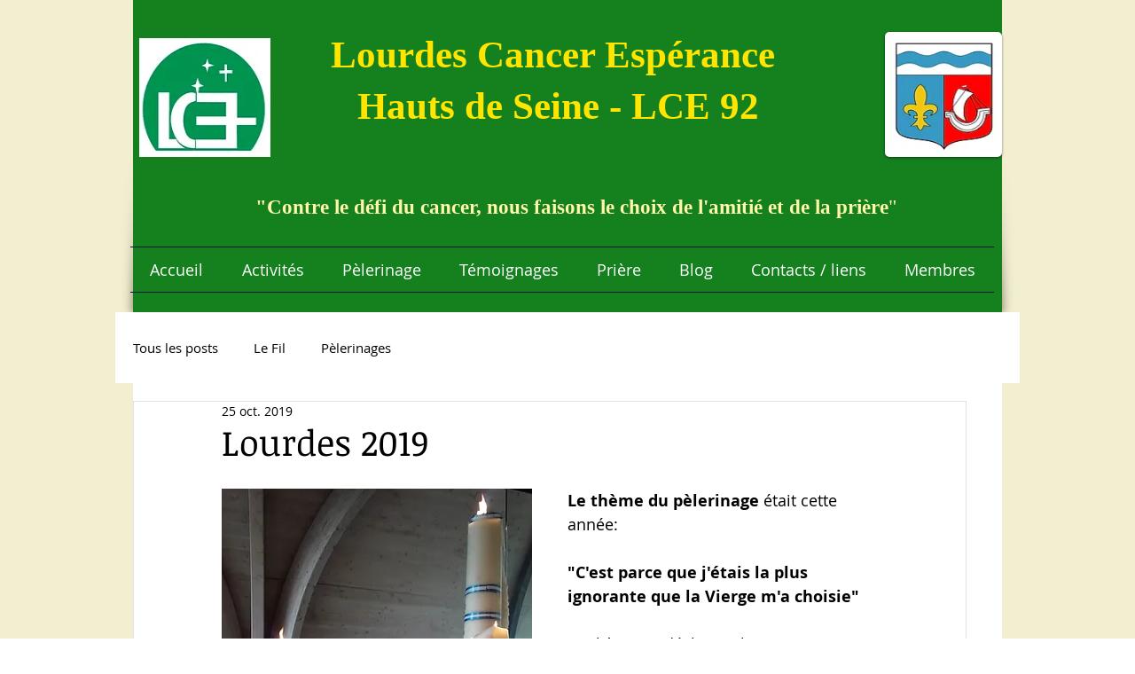

--- FILE ---
content_type: text/css; charset=utf-8
request_url: https://www.lce92.com/_serverless/pro-gallery-css-v4-server/layoutCss?ver=2&id=cg2d3-not-scoped&items=3523_774_1376%7C4558_1893_2344&container=1772.21875_350_830.21875_720&options=gallerySizeType:px%7CenableInfiniteScroll:true%7CtitlePlacement:SHOW_ON_HOVER%7CgridStyle:1%7CimageMargin:45%7CgalleryLayout:2%7CisVertical:true%7CnumberOfImagesPerRow:2%7CgallerySizePx:300%7CcubeRatio:0.5625%7CcubeType:fill%7CgalleryThumbnailsAlignment:bottom%7CthumbnailSpacings:0
body_size: -159
content:
#pro-gallery-cg2d3-not-scoped [data-hook="item-container"][data-idx="0"].gallery-item-container{opacity: 1 !important;display: block !important;transition: opacity .2s ease !important;top: 0px !important;left: 0px !important;right: auto !important;height: 270px !important;width: 153px !important;} #pro-gallery-cg2d3-not-scoped [data-hook="item-container"][data-idx="0"] .gallery-item-common-info-outer{height: 100% !important;} #pro-gallery-cg2d3-not-scoped [data-hook="item-container"][data-idx="0"] .gallery-item-common-info{height: 100% !important;width: 100% !important;} #pro-gallery-cg2d3-not-scoped [data-hook="item-container"][data-idx="0"] .gallery-item-wrapper{width: 153px !important;height: 270px !important;margin: 0 !important;} #pro-gallery-cg2d3-not-scoped [data-hook="item-container"][data-idx="0"] .gallery-item-content{width: 153px !important;height: 270px !important;margin: 0px 0px !important;opacity: 1 !important;} #pro-gallery-cg2d3-not-scoped [data-hook="item-container"][data-idx="0"] .gallery-item-hover{width: 153px !important;height: 270px !important;opacity: 1 !important;} #pro-gallery-cg2d3-not-scoped [data-hook="item-container"][data-idx="0"] .item-hover-flex-container{width: 153px !important;height: 270px !important;margin: 0px 0px !important;opacity: 1 !important;} #pro-gallery-cg2d3-not-scoped [data-hook="item-container"][data-idx="0"] .gallery-item-wrapper img{width: 100% !important;height: 100% !important;opacity: 1 !important;} #pro-gallery-cg2d3-not-scoped [data-hook="item-container"][data-idx="1"].gallery-item-container{opacity: 1 !important;display: block !important;transition: opacity .2s ease !important;top: 0px !important;left: 198px !important;right: auto !important;height: 270px !important;width: 152px !important;} #pro-gallery-cg2d3-not-scoped [data-hook="item-container"][data-idx="1"] .gallery-item-common-info-outer{height: 100% !important;} #pro-gallery-cg2d3-not-scoped [data-hook="item-container"][data-idx="1"] .gallery-item-common-info{height: 100% !important;width: 100% !important;} #pro-gallery-cg2d3-not-scoped [data-hook="item-container"][data-idx="1"] .gallery-item-wrapper{width: 152px !important;height: 270px !important;margin: 0 !important;} #pro-gallery-cg2d3-not-scoped [data-hook="item-container"][data-idx="1"] .gallery-item-content{width: 152px !important;height: 270px !important;margin: 0px 0px !important;opacity: 1 !important;} #pro-gallery-cg2d3-not-scoped [data-hook="item-container"][data-idx="1"] .gallery-item-hover{width: 152px !important;height: 270px !important;opacity: 1 !important;} #pro-gallery-cg2d3-not-scoped [data-hook="item-container"][data-idx="1"] .item-hover-flex-container{width: 152px !important;height: 270px !important;margin: 0px 0px !important;opacity: 1 !important;} #pro-gallery-cg2d3-not-scoped [data-hook="item-container"][data-idx="1"] .gallery-item-wrapper img{width: 100% !important;height: 100% !important;opacity: 1 !important;} #pro-gallery-cg2d3-not-scoped .pro-gallery-prerender{height:270.22222222222223px !important;}#pro-gallery-cg2d3-not-scoped {height:270.22222222222223px !important; width:350px !important;}#pro-gallery-cg2d3-not-scoped .pro-gallery-margin-container {height:270.22222222222223px !important;}#pro-gallery-cg2d3-not-scoped .pro-gallery {height:270.22222222222223px !important; width:350px !important;}#pro-gallery-cg2d3-not-scoped .pro-gallery-parent-container {height:270.22222222222223px !important; width:395px !important;}

--- FILE ---
content_type: text/css; charset=utf-8
request_url: https://www.lce92.com/_serverless/pro-gallery-css-v4-server/layoutCss?ver=2&id=4ggoo-not-scoped&items=4958_2451_3015%7C3431_774_1376%7C3708_1024_1424%7C3520_253_361&container=2737.4375_740_408.875_720&options=gallerySizeType:px%7CenableInfiniteScroll:true%7CtitlePlacement:SHOW_ON_HOVER%7CgridStyle:1%7CimageMargin:20%7CgalleryLayout:2%7CisVertical:false%7CnumberOfImagesPerRow:4%7CgallerySizePx:300%7CcubeRatio:0.5625%7CcubeType:fill%7CgalleryThumbnailsAlignment:bottom%7CthumbnailSpacings:0
body_size: -244
content:
#pro-gallery-4ggoo-not-scoped [data-hook="item-container"][data-idx="0"].gallery-item-container{opacity: 1 !important;display: block !important;transition: opacity .2s ease !important;top: 0px !important;left: 0px !important;right: auto !important;height: 302px !important;width: 170px !important;} #pro-gallery-4ggoo-not-scoped [data-hook="item-container"][data-idx="0"] .gallery-item-common-info-outer{height: 100% !important;} #pro-gallery-4ggoo-not-scoped [data-hook="item-container"][data-idx="0"] .gallery-item-common-info{height: 100% !important;width: 100% !important;} #pro-gallery-4ggoo-not-scoped [data-hook="item-container"][data-idx="0"] .gallery-item-wrapper{width: 170px !important;height: 302px !important;margin: 0 !important;} #pro-gallery-4ggoo-not-scoped [data-hook="item-container"][data-idx="0"] .gallery-item-content{width: 170px !important;height: 302px !important;margin: 0px 0px !important;opacity: 1 !important;} #pro-gallery-4ggoo-not-scoped [data-hook="item-container"][data-idx="0"] .gallery-item-hover{width: 170px !important;height: 302px !important;opacity: 1 !important;} #pro-gallery-4ggoo-not-scoped [data-hook="item-container"][data-idx="0"] .item-hover-flex-container{width: 170px !important;height: 302px !important;margin: 0px 0px !important;opacity: 1 !important;} #pro-gallery-4ggoo-not-scoped [data-hook="item-container"][data-idx="0"] .gallery-item-wrapper img{width: 100% !important;height: 100% !important;opacity: 1 !important;} #pro-gallery-4ggoo-not-scoped [data-hook="item-container"][data-idx="1"].gallery-item-container{opacity: 1 !important;display: block !important;transition: opacity .2s ease !important;top: 0px !important;left: 190px !important;right: auto !important;height: 302px !important;width: 170px !important;} #pro-gallery-4ggoo-not-scoped [data-hook="item-container"][data-idx="1"] .gallery-item-common-info-outer{height: 100% !important;} #pro-gallery-4ggoo-not-scoped [data-hook="item-container"][data-idx="1"] .gallery-item-common-info{height: 100% !important;width: 100% !important;} #pro-gallery-4ggoo-not-scoped [data-hook="item-container"][data-idx="1"] .gallery-item-wrapper{width: 170px !important;height: 302px !important;margin: 0 !important;} #pro-gallery-4ggoo-not-scoped [data-hook="item-container"][data-idx="1"] .gallery-item-content{width: 170px !important;height: 302px !important;margin: 0px 0px !important;opacity: 1 !important;} #pro-gallery-4ggoo-not-scoped [data-hook="item-container"][data-idx="1"] .gallery-item-hover{width: 170px !important;height: 302px !important;opacity: 1 !important;} #pro-gallery-4ggoo-not-scoped [data-hook="item-container"][data-idx="1"] .item-hover-flex-container{width: 170px !important;height: 302px !important;margin: 0px 0px !important;opacity: 1 !important;} #pro-gallery-4ggoo-not-scoped [data-hook="item-container"][data-idx="1"] .gallery-item-wrapper img{width: 100% !important;height: 100% !important;opacity: 1 !important;} #pro-gallery-4ggoo-not-scoped [data-hook="item-container"][data-idx="2"].gallery-item-container{opacity: 1 !important;display: block !important;transition: opacity .2s ease !important;top: 0px !important;left: 380px !important;right: auto !important;height: 302px !important;width: 170px !important;} #pro-gallery-4ggoo-not-scoped [data-hook="item-container"][data-idx="2"] .gallery-item-common-info-outer{height: 100% !important;} #pro-gallery-4ggoo-not-scoped [data-hook="item-container"][data-idx="2"] .gallery-item-common-info{height: 100% !important;width: 100% !important;} #pro-gallery-4ggoo-not-scoped [data-hook="item-container"][data-idx="2"] .gallery-item-wrapper{width: 170px !important;height: 302px !important;margin: 0 !important;} #pro-gallery-4ggoo-not-scoped [data-hook="item-container"][data-idx="2"] .gallery-item-content{width: 170px !important;height: 302px !important;margin: 0px 0px !important;opacity: 1 !important;} #pro-gallery-4ggoo-not-scoped [data-hook="item-container"][data-idx="2"] .gallery-item-hover{width: 170px !important;height: 302px !important;opacity: 1 !important;} #pro-gallery-4ggoo-not-scoped [data-hook="item-container"][data-idx="2"] .item-hover-flex-container{width: 170px !important;height: 302px !important;margin: 0px 0px !important;opacity: 1 !important;} #pro-gallery-4ggoo-not-scoped [data-hook="item-container"][data-idx="2"] .gallery-item-wrapper img{width: 100% !important;height: 100% !important;opacity: 1 !important;} #pro-gallery-4ggoo-not-scoped [data-hook="item-container"][data-idx="3"]{display: none !important;} #pro-gallery-4ggoo-not-scoped .pro-gallery-prerender{height:302.22222222222223px !important;}#pro-gallery-4ggoo-not-scoped {height:302.22222222222223px !important; width:740px !important;}#pro-gallery-4ggoo-not-scoped .pro-gallery-margin-container {height:302.22222222222223px !important;}#pro-gallery-4ggoo-not-scoped .pro-gallery {height:302.22222222222223px !important; width:740px !important;}#pro-gallery-4ggoo-not-scoped .pro-gallery-parent-container {height:302.22222222222223px !important; width:760px !important;}

--- FILE ---
content_type: text/css; charset=utf-8
request_url: https://www.lce92.com/_serverless/pro-gallery-css-v4-server/layoutCss?ver=2&id=7ahh5-not-scoped&items=3675_774_1376%7C3616_774_1376&container=4478.3125_740_853.328125_720&options=gallerySizeType:px%7CenableInfiniteScroll:true%7CtitlePlacement:SHOW_ON_HOVER%7CgridStyle:1%7CimageMargin:20%7CgalleryLayout:2%7CisVertical:false%7CnumberOfImagesPerRow:2%7CgallerySizePx:300%7CcubeRatio:0.5625%7CcubeType:fill%7CgalleryThumbnailsAlignment:bottom%7CthumbnailSpacings:0
body_size: -264
content:
#pro-gallery-7ahh5-not-scoped [data-hook="item-container"][data-idx="0"].gallery-item-container{opacity: 1 !important;display: block !important;transition: opacity .2s ease !important;top: 0px !important;left: 0px !important;right: auto !important;height: 640px !important;width: 360px !important;} #pro-gallery-7ahh5-not-scoped [data-hook="item-container"][data-idx="0"] .gallery-item-common-info-outer{height: 100% !important;} #pro-gallery-7ahh5-not-scoped [data-hook="item-container"][data-idx="0"] .gallery-item-common-info{height: 100% !important;width: 100% !important;} #pro-gallery-7ahh5-not-scoped [data-hook="item-container"][data-idx="0"] .gallery-item-wrapper{width: 360px !important;height: 640px !important;margin: 0 !important;} #pro-gallery-7ahh5-not-scoped [data-hook="item-container"][data-idx="0"] .gallery-item-content{width: 360px !important;height: 640px !important;margin: 0px 0px !important;opacity: 1 !important;} #pro-gallery-7ahh5-not-scoped [data-hook="item-container"][data-idx="0"] .gallery-item-hover{width: 360px !important;height: 640px !important;opacity: 1 !important;} #pro-gallery-7ahh5-not-scoped [data-hook="item-container"][data-idx="0"] .item-hover-flex-container{width: 360px !important;height: 640px !important;margin: 0px 0px !important;opacity: 1 !important;} #pro-gallery-7ahh5-not-scoped [data-hook="item-container"][data-idx="0"] .gallery-item-wrapper img{width: 100% !important;height: 100% !important;opacity: 1 !important;} #pro-gallery-7ahh5-not-scoped [data-hook="item-container"][data-idx="1"].gallery-item-container{opacity: 1 !important;display: block !important;transition: opacity .2s ease !important;top: 0px !important;left: 380px !important;right: auto !important;height: 640px !important;width: 360px !important;} #pro-gallery-7ahh5-not-scoped [data-hook="item-container"][data-idx="1"] .gallery-item-common-info-outer{height: 100% !important;} #pro-gallery-7ahh5-not-scoped [data-hook="item-container"][data-idx="1"] .gallery-item-common-info{height: 100% !important;width: 100% !important;} #pro-gallery-7ahh5-not-scoped [data-hook="item-container"][data-idx="1"] .gallery-item-wrapper{width: 360px !important;height: 640px !important;margin: 0 !important;} #pro-gallery-7ahh5-not-scoped [data-hook="item-container"][data-idx="1"] .gallery-item-content{width: 360px !important;height: 640px !important;margin: 0px 0px !important;opacity: 1 !important;} #pro-gallery-7ahh5-not-scoped [data-hook="item-container"][data-idx="1"] .gallery-item-hover{width: 360px !important;height: 640px !important;opacity: 1 !important;} #pro-gallery-7ahh5-not-scoped [data-hook="item-container"][data-idx="1"] .item-hover-flex-container{width: 360px !important;height: 640px !important;margin: 0px 0px !important;opacity: 1 !important;} #pro-gallery-7ahh5-not-scoped [data-hook="item-container"][data-idx="1"] .gallery-item-wrapper img{width: 100% !important;height: 100% !important;opacity: 1 !important;} #pro-gallery-7ahh5-not-scoped .pro-gallery-prerender{height:640px !important;}#pro-gallery-7ahh5-not-scoped {height:640px !important; width:740px !important;}#pro-gallery-7ahh5-not-scoped .pro-gallery-margin-container {height:640px !important;}#pro-gallery-7ahh5-not-scoped .pro-gallery {height:640px !important; width:740px !important;}#pro-gallery-7ahh5-not-scoped .pro-gallery-parent-container {height:640px !important; width:760px !important;}

--- FILE ---
content_type: text/css; charset=utf-8
request_url: https://www.lce92.com/_serverless/pro-gallery-css-v4-server/layoutCss?ver=2&id=2q0f3-not-scoped&items=3778_779_1290%7C3436_690_1270%7C3607_474_746&container=6054.640625_740_556.4375_720&options=gallerySizeType:px%7CenableInfiniteScroll:true%7CtitlePlacement:SHOW_ON_HOVER%7CgridStyle:1%7CimageMargin:20%7CgalleryLayout:2%7CisVertical:false%7CnumberOfImagesPerRow:3%7CgallerySizePx:300%7CcubeRatio:0.5625%7CcubeType:fill%7CgalleryThumbnailsAlignment:bottom%7CthumbnailSpacings:0
body_size: -221
content:
#pro-gallery-2q0f3-not-scoped [data-hook="item-container"][data-idx="0"].gallery-item-container{opacity: 1 !important;display: block !important;transition: opacity .2s ease !important;top: 0px !important;left: 0px !important;right: auto !important;height: 414px !important;width: 233px !important;} #pro-gallery-2q0f3-not-scoped [data-hook="item-container"][data-idx="0"] .gallery-item-common-info-outer{height: 100% !important;} #pro-gallery-2q0f3-not-scoped [data-hook="item-container"][data-idx="0"] .gallery-item-common-info{height: 100% !important;width: 100% !important;} #pro-gallery-2q0f3-not-scoped [data-hook="item-container"][data-idx="0"] .gallery-item-wrapper{width: 233px !important;height: 414px !important;margin: 0 !important;} #pro-gallery-2q0f3-not-scoped [data-hook="item-container"][data-idx="0"] .gallery-item-content{width: 233px !important;height: 414px !important;margin: 0px 0px !important;opacity: 1 !important;} #pro-gallery-2q0f3-not-scoped [data-hook="item-container"][data-idx="0"] .gallery-item-hover{width: 233px !important;height: 414px !important;opacity: 1 !important;} #pro-gallery-2q0f3-not-scoped [data-hook="item-container"][data-idx="0"] .item-hover-flex-container{width: 233px !important;height: 414px !important;margin: 0px 0px !important;opacity: 1 !important;} #pro-gallery-2q0f3-not-scoped [data-hook="item-container"][data-idx="0"] .gallery-item-wrapper img{width: 100% !important;height: 100% !important;opacity: 1 !important;} #pro-gallery-2q0f3-not-scoped [data-hook="item-container"][data-idx="1"].gallery-item-container{opacity: 1 !important;display: block !important;transition: opacity .2s ease !important;top: 0px !important;left: 253px !important;right: auto !important;height: 414px !important;width: 234px !important;} #pro-gallery-2q0f3-not-scoped [data-hook="item-container"][data-idx="1"] .gallery-item-common-info-outer{height: 100% !important;} #pro-gallery-2q0f3-not-scoped [data-hook="item-container"][data-idx="1"] .gallery-item-common-info{height: 100% !important;width: 100% !important;} #pro-gallery-2q0f3-not-scoped [data-hook="item-container"][data-idx="1"] .gallery-item-wrapper{width: 234px !important;height: 414px !important;margin: 0 !important;} #pro-gallery-2q0f3-not-scoped [data-hook="item-container"][data-idx="1"] .gallery-item-content{width: 234px !important;height: 414px !important;margin: 0px 0px !important;opacity: 1 !important;} #pro-gallery-2q0f3-not-scoped [data-hook="item-container"][data-idx="1"] .gallery-item-hover{width: 234px !important;height: 414px !important;opacity: 1 !important;} #pro-gallery-2q0f3-not-scoped [data-hook="item-container"][data-idx="1"] .item-hover-flex-container{width: 234px !important;height: 414px !important;margin: 0px 0px !important;opacity: 1 !important;} #pro-gallery-2q0f3-not-scoped [data-hook="item-container"][data-idx="1"] .gallery-item-wrapper img{width: 100% !important;height: 100% !important;opacity: 1 !important;} #pro-gallery-2q0f3-not-scoped [data-hook="item-container"][data-idx="2"].gallery-item-container{opacity: 1 !important;display: block !important;transition: opacity .2s ease !important;top: 0px !important;left: 507px !important;right: auto !important;height: 414px !important;width: 233px !important;} #pro-gallery-2q0f3-not-scoped [data-hook="item-container"][data-idx="2"] .gallery-item-common-info-outer{height: 100% !important;} #pro-gallery-2q0f3-not-scoped [data-hook="item-container"][data-idx="2"] .gallery-item-common-info{height: 100% !important;width: 100% !important;} #pro-gallery-2q0f3-not-scoped [data-hook="item-container"][data-idx="2"] .gallery-item-wrapper{width: 233px !important;height: 414px !important;margin: 0 !important;} #pro-gallery-2q0f3-not-scoped [data-hook="item-container"][data-idx="2"] .gallery-item-content{width: 233px !important;height: 414px !important;margin: 0px 0px !important;opacity: 1 !important;} #pro-gallery-2q0f3-not-scoped [data-hook="item-container"][data-idx="2"] .gallery-item-hover{width: 233px !important;height: 414px !important;opacity: 1 !important;} #pro-gallery-2q0f3-not-scoped [data-hook="item-container"][data-idx="2"] .item-hover-flex-container{width: 233px !important;height: 414px !important;margin: 0px 0px !important;opacity: 1 !important;} #pro-gallery-2q0f3-not-scoped [data-hook="item-container"][data-idx="2"] .gallery-item-wrapper img{width: 100% !important;height: 100% !important;opacity: 1 !important;} #pro-gallery-2q0f3-not-scoped .pro-gallery-prerender{height:414.22222222222223px !important;}#pro-gallery-2q0f3-not-scoped {height:414.22222222222223px !important; width:740px !important;}#pro-gallery-2q0f3-not-scoped .pro-gallery-margin-container {height:414.22222222222223px !important;}#pro-gallery-2q0f3-not-scoped .pro-gallery {height:414.22222222222223px !important; width:740px !important;}#pro-gallery-2q0f3-not-scoped .pro-gallery-parent-container {height:414.22222222222223px !important; width:760px !important;}

--- FILE ---
content_type: text/css; charset=utf-8
request_url: https://www.lce92.com/_serverless/pro-gallery-css-v4-server/layoutCss?ver=2&id=5urpm-not-scoped&items=5009_4032_3024%7C4856_1435_2275&container=6692.078125_740_640_720&options=gallerySizeType:px%7CenableInfiniteScroll:true%7CtitlePlacement:SHOW_ON_HOVER%7CgridStyle:1%7CimageMargin:20%7CgalleryLayout:2%7CisVertical:false%7CnumberOfImagesPerRow:2%7CgallerySizePx:300%7CcubeRatio:0.75%7CcubeType:fill%7CgalleryThumbnailsAlignment:bottom%7CthumbnailSpacings:0
body_size: -240
content:
#pro-gallery-5urpm-not-scoped [data-hook="item-container"][data-idx="0"].gallery-item-container{opacity: 1 !important;display: block !important;transition: opacity .2s ease !important;top: 0px !important;left: 0px !important;right: auto !important;height: 480px !important;width: 360px !important;} #pro-gallery-5urpm-not-scoped [data-hook="item-container"][data-idx="0"] .gallery-item-common-info-outer{height: 100% !important;} #pro-gallery-5urpm-not-scoped [data-hook="item-container"][data-idx="0"] .gallery-item-common-info{height: 100% !important;width: 100% !important;} #pro-gallery-5urpm-not-scoped [data-hook="item-container"][data-idx="0"] .gallery-item-wrapper{width: 360px !important;height: 480px !important;margin: 0 !important;} #pro-gallery-5urpm-not-scoped [data-hook="item-container"][data-idx="0"] .gallery-item-content{width: 360px !important;height: 480px !important;margin: 0px 0px !important;opacity: 1 !important;} #pro-gallery-5urpm-not-scoped [data-hook="item-container"][data-idx="0"] .gallery-item-hover{width: 360px !important;height: 480px !important;opacity: 1 !important;} #pro-gallery-5urpm-not-scoped [data-hook="item-container"][data-idx="0"] .item-hover-flex-container{width: 360px !important;height: 480px !important;margin: 0px 0px !important;opacity: 1 !important;} #pro-gallery-5urpm-not-scoped [data-hook="item-container"][data-idx="0"] .gallery-item-wrapper img{width: 100% !important;height: 100% !important;opacity: 1 !important;} #pro-gallery-5urpm-not-scoped [data-hook="item-container"][data-idx="1"].gallery-item-container{opacity: 1 !important;display: block !important;transition: opacity .2s ease !important;top: 0px !important;left: 380px !important;right: auto !important;height: 480px !important;width: 360px !important;} #pro-gallery-5urpm-not-scoped [data-hook="item-container"][data-idx="1"] .gallery-item-common-info-outer{height: 100% !important;} #pro-gallery-5urpm-not-scoped [data-hook="item-container"][data-idx="1"] .gallery-item-common-info{height: 100% !important;width: 100% !important;} #pro-gallery-5urpm-not-scoped [data-hook="item-container"][data-idx="1"] .gallery-item-wrapper{width: 360px !important;height: 480px !important;margin: 0 !important;} #pro-gallery-5urpm-not-scoped [data-hook="item-container"][data-idx="1"] .gallery-item-content{width: 360px !important;height: 480px !important;margin: 0px 0px !important;opacity: 1 !important;} #pro-gallery-5urpm-not-scoped [data-hook="item-container"][data-idx="1"] .gallery-item-hover{width: 360px !important;height: 480px !important;opacity: 1 !important;} #pro-gallery-5urpm-not-scoped [data-hook="item-container"][data-idx="1"] .item-hover-flex-container{width: 360px !important;height: 480px !important;margin: 0px 0px !important;opacity: 1 !important;} #pro-gallery-5urpm-not-scoped [data-hook="item-container"][data-idx="1"] .gallery-item-wrapper img{width: 100% !important;height: 100% !important;opacity: 1 !important;} #pro-gallery-5urpm-not-scoped .pro-gallery-prerender{height:480px !important;}#pro-gallery-5urpm-not-scoped {height:480px !important; width:740px !important;}#pro-gallery-5urpm-not-scoped .pro-gallery-margin-container {height:480px !important;}#pro-gallery-5urpm-not-scoped .pro-gallery {height:480px !important; width:740px !important;}#pro-gallery-5urpm-not-scoped .pro-gallery-parent-container {height:480px !important; width:760px !important;}

--- FILE ---
content_type: text/css; charset=utf-8
request_url: https://www.lce92.com/_serverless/pro-gallery-css-v4-server/layoutCss?ver=2&id=1fjfi-not-scoped&items=4903_2560_1920%7C4967_4032_3024&container=8170.21875_740_640_720&options=gallerySizeType:px%7CenableInfiniteScroll:true%7CtitlePlacement:SHOW_ON_HOVER%7CgridStyle:1%7CimageMargin:20%7CgalleryLayout:2%7CisVertical:false%7CnumberOfImagesPerRow:2%7CgallerySizePx:300%7CcubeRatio:0.75%7CcubeType:fill%7CgalleryThumbnailsAlignment:bottom%7CthumbnailSpacings:0
body_size: -279
content:
#pro-gallery-1fjfi-not-scoped [data-hook="item-container"][data-idx="0"].gallery-item-container{opacity: 1 !important;display: block !important;transition: opacity .2s ease !important;top: 0px !important;left: 0px !important;right: auto !important;height: 480px !important;width: 360px !important;} #pro-gallery-1fjfi-not-scoped [data-hook="item-container"][data-idx="0"] .gallery-item-common-info-outer{height: 100% !important;} #pro-gallery-1fjfi-not-scoped [data-hook="item-container"][data-idx="0"] .gallery-item-common-info{height: 100% !important;width: 100% !important;} #pro-gallery-1fjfi-not-scoped [data-hook="item-container"][data-idx="0"] .gallery-item-wrapper{width: 360px !important;height: 480px !important;margin: 0 !important;} #pro-gallery-1fjfi-not-scoped [data-hook="item-container"][data-idx="0"] .gallery-item-content{width: 360px !important;height: 480px !important;margin: 0px 0px !important;opacity: 1 !important;} #pro-gallery-1fjfi-not-scoped [data-hook="item-container"][data-idx="0"] .gallery-item-hover{width: 360px !important;height: 480px !important;opacity: 1 !important;} #pro-gallery-1fjfi-not-scoped [data-hook="item-container"][data-idx="0"] .item-hover-flex-container{width: 360px !important;height: 480px !important;margin: 0px 0px !important;opacity: 1 !important;} #pro-gallery-1fjfi-not-scoped [data-hook="item-container"][data-idx="0"] .gallery-item-wrapper img{width: 100% !important;height: 100% !important;opacity: 1 !important;} #pro-gallery-1fjfi-not-scoped [data-hook="item-container"][data-idx="1"].gallery-item-container{opacity: 1 !important;display: block !important;transition: opacity .2s ease !important;top: 0px !important;left: 380px !important;right: auto !important;height: 480px !important;width: 360px !important;} #pro-gallery-1fjfi-not-scoped [data-hook="item-container"][data-idx="1"] .gallery-item-common-info-outer{height: 100% !important;} #pro-gallery-1fjfi-not-scoped [data-hook="item-container"][data-idx="1"] .gallery-item-common-info{height: 100% !important;width: 100% !important;} #pro-gallery-1fjfi-not-scoped [data-hook="item-container"][data-idx="1"] .gallery-item-wrapper{width: 360px !important;height: 480px !important;margin: 0 !important;} #pro-gallery-1fjfi-not-scoped [data-hook="item-container"][data-idx="1"] .gallery-item-content{width: 360px !important;height: 480px !important;margin: 0px 0px !important;opacity: 1 !important;} #pro-gallery-1fjfi-not-scoped [data-hook="item-container"][data-idx="1"] .gallery-item-hover{width: 360px !important;height: 480px !important;opacity: 1 !important;} #pro-gallery-1fjfi-not-scoped [data-hook="item-container"][data-idx="1"] .item-hover-flex-container{width: 360px !important;height: 480px !important;margin: 0px 0px !important;opacity: 1 !important;} #pro-gallery-1fjfi-not-scoped [data-hook="item-container"][data-idx="1"] .gallery-item-wrapper img{width: 100% !important;height: 100% !important;opacity: 1 !important;} #pro-gallery-1fjfi-not-scoped .pro-gallery-prerender{height:480px !important;}#pro-gallery-1fjfi-not-scoped {height:480px !important; width:740px !important;}#pro-gallery-1fjfi-not-scoped .pro-gallery-margin-container {height:480px !important;}#pro-gallery-1fjfi-not-scoped .pro-gallery {height:480px !important; width:740px !important;}#pro-gallery-1fjfi-not-scoped .pro-gallery-parent-container {height:480px !important; width:760px !important;}

--- FILE ---
content_type: text/css; charset=utf-8
request_url: https://www.lce92.com/_serverless/pro-gallery-css-v4-server/layoutCss?ver=2&id=jpd3-not-scoped&items=4722_2560_1920%7C4547_2560_1920&container=10736.296875_740_480_720&options=gallerySizeType:px%7CenableInfiniteScroll:true%7CtitlePlacement:SHOW_ON_HOVER%7CgridStyle:1%7CimageMargin:20%7CgalleryLayout:2%7CisVertical:false%7CnumberOfImagesPerRow:2%7CgallerySizePx:300%7CcubeRatio:1%7CcubeType:fill%7CgalleryThumbnailsAlignment:bottom%7CthumbnailSpacings:0
body_size: -308
content:
#pro-gallery-jpd3-not-scoped [data-hook="item-container"][data-idx="0"].gallery-item-container{opacity: 1 !important;display: block !important;transition: opacity .2s ease !important;top: 0px !important;left: 0px !important;right: auto !important;height: 360px !important;width: 360px !important;} #pro-gallery-jpd3-not-scoped [data-hook="item-container"][data-idx="0"] .gallery-item-common-info-outer{height: 100% !important;} #pro-gallery-jpd3-not-scoped [data-hook="item-container"][data-idx="0"] .gallery-item-common-info{height: 100% !important;width: 100% !important;} #pro-gallery-jpd3-not-scoped [data-hook="item-container"][data-idx="0"] .gallery-item-wrapper{width: 360px !important;height: 360px !important;margin: 0 !important;} #pro-gallery-jpd3-not-scoped [data-hook="item-container"][data-idx="0"] .gallery-item-content{width: 360px !important;height: 360px !important;margin: 0px 0px !important;opacity: 1 !important;} #pro-gallery-jpd3-not-scoped [data-hook="item-container"][data-idx="0"] .gallery-item-hover{width: 360px !important;height: 360px !important;opacity: 1 !important;} #pro-gallery-jpd3-not-scoped [data-hook="item-container"][data-idx="0"] .item-hover-flex-container{width: 360px !important;height: 360px !important;margin: 0px 0px !important;opacity: 1 !important;} #pro-gallery-jpd3-not-scoped [data-hook="item-container"][data-idx="0"] .gallery-item-wrapper img{width: 100% !important;height: 100% !important;opacity: 1 !important;} #pro-gallery-jpd3-not-scoped [data-hook="item-container"][data-idx="1"].gallery-item-container{opacity: 1 !important;display: block !important;transition: opacity .2s ease !important;top: 0px !important;left: 380px !important;right: auto !important;height: 360px !important;width: 360px !important;} #pro-gallery-jpd3-not-scoped [data-hook="item-container"][data-idx="1"] .gallery-item-common-info-outer{height: 100% !important;} #pro-gallery-jpd3-not-scoped [data-hook="item-container"][data-idx="1"] .gallery-item-common-info{height: 100% !important;width: 100% !important;} #pro-gallery-jpd3-not-scoped [data-hook="item-container"][data-idx="1"] .gallery-item-wrapper{width: 360px !important;height: 360px !important;margin: 0 !important;} #pro-gallery-jpd3-not-scoped [data-hook="item-container"][data-idx="1"] .gallery-item-content{width: 360px !important;height: 360px !important;margin: 0px 0px !important;opacity: 1 !important;} #pro-gallery-jpd3-not-scoped [data-hook="item-container"][data-idx="1"] .gallery-item-hover{width: 360px !important;height: 360px !important;opacity: 1 !important;} #pro-gallery-jpd3-not-scoped [data-hook="item-container"][data-idx="1"] .item-hover-flex-container{width: 360px !important;height: 360px !important;margin: 0px 0px !important;opacity: 1 !important;} #pro-gallery-jpd3-not-scoped [data-hook="item-container"][data-idx="1"] .gallery-item-wrapper img{width: 100% !important;height: 100% !important;opacity: 1 !important;} #pro-gallery-jpd3-not-scoped .pro-gallery-prerender{height:360px !important;}#pro-gallery-jpd3-not-scoped {height:360px !important; width:740px !important;}#pro-gallery-jpd3-not-scoped .pro-gallery-margin-container {height:360px !important;}#pro-gallery-jpd3-not-scoped .pro-gallery {height:360px !important; width:740px !important;}#pro-gallery-jpd3-not-scoped .pro-gallery-parent-container {height:360px !important; width:760px !important;}